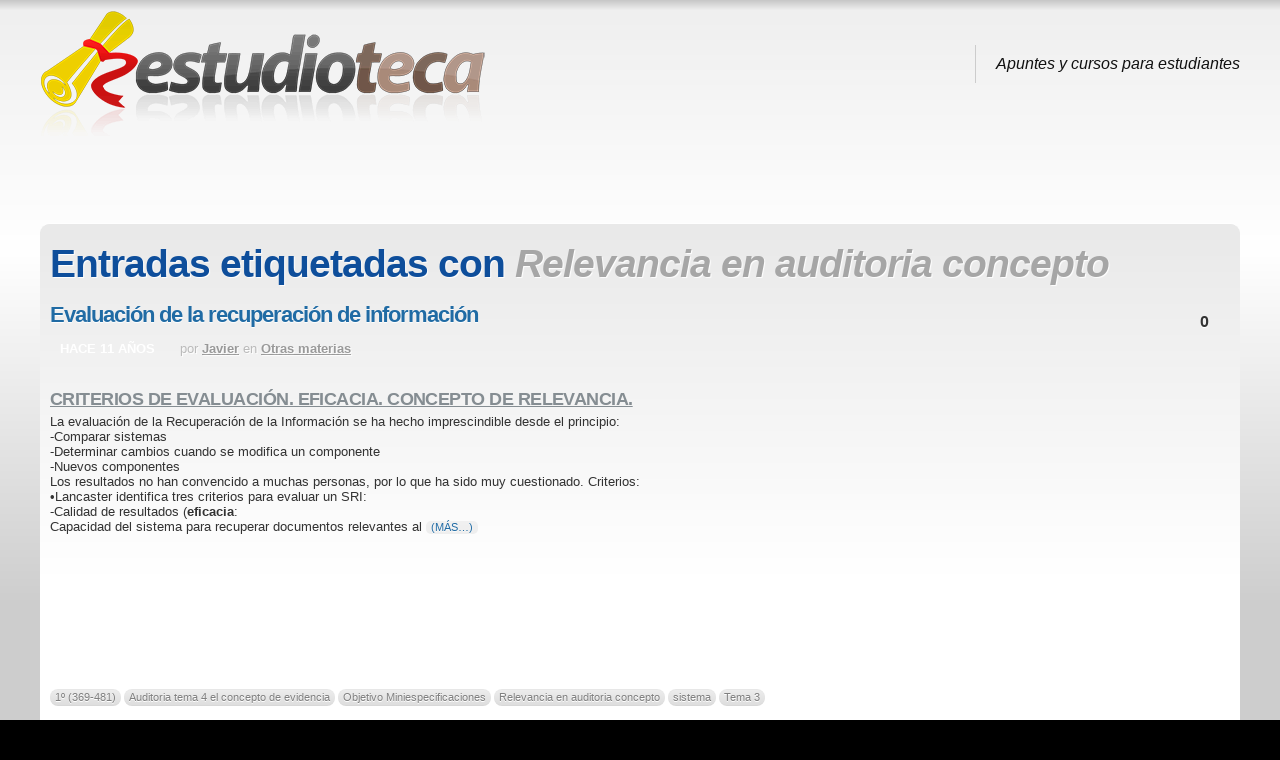

--- FILE ---
content_type: text/html; charset=UTF-8
request_url: https://www.estudioteca.net/tag/relevancia-en-auditoria-concepto/
body_size: 6326
content:

<!DOCTYPE html>
<html lang="es">

<head>
<meta charset="UTF-8" />

<title>Estudioteca &raquo; Relevancia en auditoria concepto</title>

<link rel="shortcut icon" href="https://www.estudioteca.net/wp-content/themes/mystique-extend/uploads/favicon.ico" />
<link rel="pingback" href="https://www.estudioteca.net/xmlrpc.php" />

<!--[if lte IE 7]>
<link rel="stylesheet" href="https://www.estudioteca.net/wp-content/themes/mystique/css/ie.css" type="text/css" media="screen" />
<![endif]-->

<link rel='dns-prefetch' href='//ajax.googleapis.com' />
<link rel='dns-prefetch' href='//s.w.org' />
		<script type="text/javascript">
			window._wpemojiSettings = {"baseUrl":"https:\/\/s.w.org\/images\/core\/emoji\/12.0.0-1\/72x72\/","ext":".png","svgUrl":"https:\/\/s.w.org\/images\/core\/emoji\/12.0.0-1\/svg\/","svgExt":".svg","source":{"concatemoji":"https:\/\/www.estudioteca.net\/wp-includes\/js\/wp-emoji-release.min.js?ver=5.2.23"}};
			!function(e,a,t){var n,r,o,i=a.createElement("canvas"),p=i.getContext&&i.getContext("2d");function s(e,t){var a=String.fromCharCode;p.clearRect(0,0,i.width,i.height),p.fillText(a.apply(this,e),0,0);e=i.toDataURL();return p.clearRect(0,0,i.width,i.height),p.fillText(a.apply(this,t),0,0),e===i.toDataURL()}function c(e){var t=a.createElement("script");t.src=e,t.defer=t.type="text/javascript",a.getElementsByTagName("head")[0].appendChild(t)}for(o=Array("flag","emoji"),t.supports={everything:!0,everythingExceptFlag:!0},r=0;r<o.length;r++)t.supports[o[r]]=function(e){if(!p||!p.fillText)return!1;switch(p.textBaseline="top",p.font="600 32px Arial",e){case"flag":return s([55356,56826,55356,56819],[55356,56826,8203,55356,56819])?!1:!s([55356,57332,56128,56423,56128,56418,56128,56421,56128,56430,56128,56423,56128,56447],[55356,57332,8203,56128,56423,8203,56128,56418,8203,56128,56421,8203,56128,56430,8203,56128,56423,8203,56128,56447]);case"emoji":return!s([55357,56424,55356,57342,8205,55358,56605,8205,55357,56424,55356,57340],[55357,56424,55356,57342,8203,55358,56605,8203,55357,56424,55356,57340])}return!1}(o[r]),t.supports.everything=t.supports.everything&&t.supports[o[r]],"flag"!==o[r]&&(t.supports.everythingExceptFlag=t.supports.everythingExceptFlag&&t.supports[o[r]]);t.supports.everythingExceptFlag=t.supports.everythingExceptFlag&&!t.supports.flag,t.DOMReady=!1,t.readyCallback=function(){t.DOMReady=!0},t.supports.everything||(n=function(){t.readyCallback()},a.addEventListener?(a.addEventListener("DOMContentLoaded",n,!1),e.addEventListener("load",n,!1)):(e.attachEvent("onload",n),a.attachEvent("onreadystatechange",function(){"complete"===a.readyState&&t.readyCallback()})),(n=t.source||{}).concatemoji?c(n.concatemoji):n.wpemoji&&n.twemoji&&(c(n.twemoji),c(n.wpemoji)))}(window,document,window._wpemojiSettings);
		</script>
		<style type="text/css">
img.wp-smiley,
img.emoji {
	display: inline !important;
	border: none !important;
	box-shadow: none !important;
	height: 1em !important;
	width: 1em !important;
	margin: 0 .07em !important;
	vertical-align: -0.1em !important;
	background: none !important;
	padding: 0 !important;
}
</style>
	
<link rel="stylesheet" href="https://www.estudioteca.net/wp-content/uploads/mystique-extend-e8cb882ad22ab3aace3bbd7a6348b925.css" type="text/css" media="all" />
<script type='text/javascript' src='https://ajax.googleapis.com/ajax/libs/jquery/1.7.2/jquery.min.js?ver=5.2.23'></script>
<link rel='https://api.w.org/' href='https://www.estudioteca.net/wp-json/' />
<link href="https://www.estudioteca.net/wp-content/plugins/seo-queries/seoqueries.css" rel="stylesheet" type="text/css" />      <script async src="https://pagead2.googlesyndication.com/pagead/js/adsbygoogle.js?client=ca-pub-8633073805815442" crossorigin="anonymous"></script>
              <script type="text/javascript">
            var _gaq = _gaq || [];

                        _gaq.push(['_setAccount', "UA-2796186-15"], ['_setDomainName', '.estudioteca.net'], ['_trackPageview']);
            
            (function () {
                var ga = document.createElement('script');
                ga.type = 'text/javascript';
                ga.async = true;
                ga.src = ('https:' == document.location.protocol ? 'https://ssl' : 'http://www') + '.google-analytics.com/ga.js';
                var s = document.getElementsByTagName('script')[0];
                s.parentNode.insertBefore(ga, s);
            })();
        </script>
        <style>
.page-content{max-width:1200px;}
</style>
<meta name="robots" content="noindex, follow" />
</head>
<body class="archive tag tag-relevancia-en-auditoria-concepto tag-2495 no-js no-fx browser-chrome">

 <script> document.body.className = document.body.className.replace('no-js',''); </script>
 
 <!-- page -->
 <div id="page">

    
    <div id="page-ext">

    <!-- header -->
    <div id="header">
      <div class="page-content">
        <div id="site-title" class="clear-block">
    <div id="logo" class="size-m"><a href="https://www.estudioteca.net/"><img src="https://www.estudioteca.net/wp-content/uploads/2011/09/logo1.png" title="Estudioteca"  alt="Estudioteca" /></a></div>          <div class="headline">Apuntes y cursos para estudiantes</div>
    <style>#logo{ margin-bottom:-25px; }</style><div style="clear:both"></div><div style="text-align:center;margin:5px;">
<script>
 document.write("<ins class=\"adsbygoogle\"\n     style=\"display:block\"\n     data-ad-client=\"ca-pub-8633073805815442\"\n     data-ad-slot=\"6162493619\"\n     data-ad-format=\"horizontal\"><\/ins>");
(adsbygoogle = window.adsbygoogle || []).push({});
</script>
</div>
                </div>
      </div>
      
    </div>
    <!-- /header -->

    
    <!-- main -->
    <div id="main" class="page-content">
      <div id="main-ext" class="clear-block">
  <!-- main content: primary + sidebar(s) -->
  <div id="mask-3" class="clear-block">
    <div id="mask-2">
      <div id="mask-1">

        <!-- primary content -->
        <div id="primary-content">
          <div class="blocks clear-block">

                        <h1 class="title">Entradas etiquetadas con <span class="alt">Relevancia en auditoria concepto</span></h1>
            
            
                        <div class="posts clear-block">
              


<!-- post -->
<div id="post-4156" class="clear-block post-4156 post type-post status-publish format-standard hentry category-otras-materias tag-1o-369-481 tag-auditoria-tema-4-el-concepto-de-evidencia tag-objetivo-miniespecificaciones tag-relevancia-en-auditoria-concepto tag-sistema tag-tema-3 count-1 odd author-javier first">

  <div class="post-details">
    
        <h2 class="title">
      <a href="https://www.estudioteca.net/otras-materias/evaluacion-de-la-recuperacion-de-informacion/" rel="bookmark" title="Enlace permanente: Evaluación de la recuperación de información">Evaluación de la recuperación de información</a>
    </h2>
    
        <a class="comments" href="https://www.estudioteca.net/otras-materias/evaluacion-de-la-recuperacion-de-informacion/#comments">0</a>
                         
        <div class="post-std clear-block">
            <div class="post-date"><span class="ext">hace 11 años</span></div>
            <div class="post-info">

                <span class="a">por <a href="https://www.estudioteca.net/author/javier/" title="Entradas de Javier ">Javier</a></span>
        
                en <a href="https://www.estudioteca.net/categoria/otras-materias/" rel="tag" title="Otras materias (68 temas)">Otras materias</a>        
        
      </div>
    </div>
    
        <div class="post-content clear-block">
      <div style="float:right;padding:5px;">
<script>
if(document.getElementById("post-4156").clientWidth > 350) {
    document.write("<ins class=\"adsbygoogle apuntes-contenido\"\n     style=\"display:inline-block;width:336px;height:280px\"\n     data-ad-client=\"ca-pub-8633073805815442\"\n     data-ad-slot=\"8197630011\"><\/ins>");
} else {
 document.write("<ins class=\"adsbygoogle apuntes-contenido\"\n     style=\"display:inline-block;width:200px;height:200px\"\n     data-ad-client=\"ca-pub-8633073805815442\"\n     data-ad-slot=\"8197630011\"><\/ins>");
}
(adsbygoogle = window.adsbygoogle || []).push({});
</script></div><div><h2><strong><span style="text-decoration:underline;">CRITERIOS DE EVALUACIÓN. EFICACIA. CONCEPTO DE RELEVANCIA.</span></strong></h2>La evaluación de la Recuperación de la Información se ha hecho imprescindible desde el principio:<br />-Comparar sistemas<br />-Determinar cambios cuando se modifica un componente <br />-Nuevos componentes<br />Los resultados no han convencido a muchas personas, por lo que ha sido muy cuestionado. Criterios:<br />•Lancaster identifica tres criterios para evaluar un SRI:<br />-Calidad de resultados (<strong>eficacia</strong>:<br />Capacidad del sistema para recuperar documentos relevantes al  <a href="https://www.estudioteca.net/otras-materias/evaluacion-de-la-recuperacion-de-informacion/#more-4156" class="more-link"><span aria-label="Sigue leyendo Evaluación de la recuperación de información">(más&hellip;)</span></a></div>    </div>
    
        <div class="post-extra">
       <div class="post-tags"> <a href="https://www.estudioteca.net/tag/1o-369-481/" rel="tag" title="1º (369-481) (1 tema)">1º (369-481)</a> <a href="https://www.estudioteca.net/tag/auditoria-tema-4-el-concepto-de-evidencia/" rel="tag" title="Auditoria tema 4 el concepto de evidencia (1 tema)">Auditoria tema 4 el concepto de evidencia</a> <a href="https://www.estudioteca.net/tag/objetivo-miniespecificaciones/" rel="tag" title="Objetivo Miniespecificaciones (1 tema)">Objetivo Miniespecificaciones</a> <a href="https://www.estudioteca.net/tag/relevancia-en-auditoria-concepto/" rel="tag" title="Relevancia en auditoria concepto (1 tema)">Relevancia en auditoria concepto</a> <a href="https://www.estudioteca.net/tag/sistema/" rel="tag" title="sistema (2 temas)">sistema</a> <a href="https://www.estudioteca.net/tag/tema-3/" rel="tag" title="Tema 3 (1 tema)">Tema 3</a> </div>
    </div>
    
  </div>

  </div>
<!-- /post -->

            </div>

            
            
            
          </div>
        </div>
        <!-- /primary content -->

        

<!-- 1st sidebar -->
<div id="sidebar">
    <ul class="blocks count-3">
    <li class="block"><div class="block-content block-search clear-block" id="instance-atom-search-3">
<!-- search form -->
<div class="search-form" role="search">
  <form method="get" class="search-form clear-block" action="https://www.estudioteca.net/">
    <input type="submit" class="submit" title="Buscar" value="" />
    <fieldset>
      <input type="text" name="s" data-default="Buscar" class="text alignleft clearField suggestTerms" value="" />
      <input type="hidden" value="submit" />
    </fieldset>
 </form>
</div>
<!-- /search form --></div></li><li class="block"><div class="block-content block-posts clear-block" id="instance-atom-posts-4"><div class="title"><h3>Entradas recientes</h3><div class="bl"></div><div class="br"></div></div><div class="i"></div><ul class="menu fadeThis clear-block template"><li><a class="clear-block" href="https://www.estudioteca.net/religion/fundamentos-de-la-cristologia-del-mesias-rey-al-dogma-de-la-encarnacion/" title="Fundamentos de la Cristología: Del Mesías Rey al Dogma de la Encarnación">
 <span class="base">
   <span class="tt">Fundamentos de la Cristología: Del Mesías Rey al Dogma de la Encarnación</span>
 </span>
</a></li><li><a class="clear-block" href="https://www.estudioteca.net/bachillerato/biologia/patologia-ocular-veterinaria-lesiones-y-enfermedades-del-globo-ocular/" title="Patología Ocular Veterinaria: Lesiones y Enfermedades del Globo Ocular">
 <span class="base">
   <span class="tt">Patología Ocular Veterinaria: Lesiones y Enfermedades del Globo Ocular</span>
 </span>
</a></li><li><a class="clear-block" href="https://www.estudioteca.net/universidad/economia/estructura-organizativa-liderazgo-y-gestion-de-empresas-modernas/" title="Estructura Organizativa, Liderazgo y Gestión de Empresas Modernas">
 <span class="base">
   <span class="tt">Estructura Organizativa, Liderazgo y Gestión de Empresas Modernas</span>
 </span>
</a></li><li><a class="clear-block" href="https://www.estudioteca.net/filosofia-y-etica/fundamentos-de-la-estabilidad-politica-consolidacion-democratica-legitimidad-y-desafios-del-populismo/" title="Fundamentos de la Estabilidad Política: Consolidación Democrática, Legitimidad y Desafíos del Populismo">
 <span class="base">
   <span class="tt">Fundamentos de la Estabilidad Política: Consolidación Democrática, Legitimidad y Desafíos del Populismo</span>
 </span>
</a></li><li><a class="clear-block" href="https://www.estudioteca.net/plastica-y-educacion-artistica/alvar-aalto-y-richard-neutra-biografia-obras-y-estilo-arquitectonico/" title="Alvar Aalto y Richard Neutra: Biografía, Obras y Estilo Arquitectónico">
 <span class="base">
   <span class="tt">Alvar Aalto y Richard Neutra: Biografía, Obras y Estilo Arquitectónico</span>
 </span>
</a></li></ul></div></li><li class="block"><div class="block-content block-terms clear-block" id="instance-atom-terms-2"><div class="title"><h3>Categorías</h3><div class="bl"></div><div class="br"></div></div><div class="i"></div>    <ul class="menu fadeThis">
      	<li ><a class="clear-block" href="https://www.estudioteca.net/categoria/arte-y-humanidades/" title="Ver todas las entradas en Arte y Humanidades">
 <span class="tt">Arte y Humanidades</span>
 <span class="c1">Apuntes de arte, humanidades y mundo clásico</span>
</a></li>
	<li  class="extends"><a class="clear-block" href="https://www.estudioteca.net/categoria/bachillerato/" title="Ver todas las entradas en Bachillerato">
 <span class="tt">Bachillerato</span>
 <span class="c1">Apuntes y recursos para Bachillerato y Selectividad</span>
</a></li>
	<li ><a class="clear-block" href="https://www.estudioteca.net/categoria/deporte-y-educacion-fisica/" title="Ver todas las entradas en Deporte y Educación Física">
 <span class="tt">Deporte y Educación Física</span>
 <span class="c1"></span>
</a></li>
	<li ><a class="clear-block" href="https://www.estudioteca.net/categoria/dibujo/" title="Ver todas las entradas en Dibujo">
 <span class="tt">Dibujo</span>
 <span class="c1">Apuntes sobre dibujo técnico y dibujo artístico</span>
</a></li>
	<li ><a class="clear-block" href="https://www.estudioteca.net/categoria/diseno-e-ingenieria/" title="Ver todas las entradas en Diseño e Ingeniería">
 <span class="tt">Diseño e Ingeniería</span>
 <span class="c1">Apuntes sobre diseño gráfico, diseño industrial e ingeniería</span>
</a></li>
	<li ><a class="clear-block" href="https://www.estudioteca.net/categoria/electronica/" title="Ver todas las entradas en Electrónica">
 <span class="tt">Electrónica</span>
 <span class="c1"></span>
</a></li>
	<li ><a class="clear-block" href="https://www.estudioteca.net/categoria/english/" title="Ver todas las entradas en English">
 <span class="tt">English</span>
 <span class="c1"></span>
</a></li>
	<li ><a class="clear-block" href="https://www.estudioteca.net/categoria/espanol/" title="Ver todas las entradas en Español">
 <span class="tt">Español</span>
 <span class="c1"></span>
</a></li>
	<li ><a class="clear-block" href="https://www.estudioteca.net/categoria/filosofia-y-etica/" title="Ver todas las entradas en Filosofía y ética">
 <span class="tt">Filosofía y ética</span>
 <span class="c1">Apuntes de filosofía: autores, obras, pensamientos y corrientes filosóficas</span>
</a></li>
	<li  class="extends"><a class="clear-block" href="https://www.estudioteca.net/categoria/formacion-profesional/" title="Ver todas las entradas en Formación Profesional">
 <span class="tt">Formación Profesional</span>
 <span class="c1">Apuntes para estudiantes de módulos y cursos de Formación Profesional</span>
</a></li>
	<li ><a class="clear-block" href="https://www.estudioteca.net/categoria/formacion-y-orientacion-laboral/" title="Ver todas las entradas en Formación y Orientación Laboral">
 <span class="tt">Formación y Orientación Laboral</span>
 <span class="c1">Apuntes de Formación y Orientación Laboral y Relación en el Entorno de Trabajo</span>
</a></li>
	<li ><a class="clear-block" href="https://www.estudioteca.net/categoria/frances/" title="Ver todas las entradas en Francés">
 <span class="tt">Francés</span>
 <span class="c1"></span>
</a></li>
	<li ><a class="clear-block" href="https://www.estudioteca.net/categoria/geologia/" title="Ver todas las entradas en Geología">
 <span class="tt">Geología</span>
 <span class="c1">Apuntes sobre la composición, estructura y procesos de la Tierra.</span>
</a></li>
	<li ><a class="clear-block" href="https://www.estudioteca.net/categoria/griego/" title="Ver todas las entradas en Griego">
 <span class="tt">Griego</span>
 <span class="c1"></span>
</a></li>
	<li ><a class="clear-block" href="https://www.estudioteca.net/categoria/informatica/" title="Ver todas las entradas en Informática">
 <span class="tt">Informática</span>
 <span class="c1">Apuntes de informática, redes y computadores</span>
</a></li>
	<li ><a class="clear-block" href="https://www.estudioteca.net/categoria/latin/" title="Ver todas las entradas en Latín">
 <span class="tt">Latín</span>
 <span class="c1"></span>
</a></li>
	<li ><a class="clear-block" href="https://www.estudioteca.net/categoria/matematicas/" title="Ver todas las entradas en Matemáticas">
 <span class="tt">Matemáticas</span>
 <span class="c1">Apuntes y notas sobre matemáticas</span>
</a></li>
	<li ><a class="clear-block" href="https://www.estudioteca.net/categoria/medicina-y-ciencias-de-la-salud/" title="Ver todas las entradas en Medicina y Ciencias de la salud">
 <span class="tt">Medicina y Ciencias de la salud</span>
 <span class="c1">Apuntes sobre biología humana, medicina, salud y bienestar</span>
</a></li>
	<li ><a class="clear-block" href="https://www.estudioteca.net/categoria/musica/" title="Ver todas las entradas en Música">
 <span class="tt">Música</span>
 <span class="c1">Apuntes sobre música, composición, historia de la música e instrumentos musicales</span>
</a></li>
	<li ><a class="clear-block" href="https://www.estudioteca.net/categoria/otras-lenguas-extranjeras/" title="Ver todas las entradas en Otras lenguas extranjeras">
 <span class="tt">Otras lenguas extranjeras</span>
 <span class="c1"></span>
</a></li>
	<li ><a class="clear-block" href="https://www.estudioteca.net/categoria/otras-materias/" title="Ver todas las entradas en Otras materias">
 <span class="tt">Otras materias</span>
 <span class="c1">Apuntes sobre materias generales</span>
</a></li>
	<li  class="extends"><a class="clear-block" href="https://www.estudioteca.net/categoria/otros-recursos/" title="Ver todas las entradas en Otros recursos">
 <span class="tt">Otros recursos</span>
 <span class="c1">Otros recursos como plantillas de currículums, cartas de presentación, calculadoras de nómina, etc.</span>
</a></li>
	<li ><a class="clear-block" href="https://www.estudioteca.net/categoria/plastica-y-educacion-artistica/" title="Ver todas las entradas en Plástica y Educación Artística">
 <span class="tt">Plástica y Educación Artística</span>
 <span class="c1"></span>
</a></li>
	<li ><a class="clear-block" href="https://www.estudioteca.net/categoria/psicologia-y-sociologia/" title="Ver todas las entradas en Psicología y Sociología">
 <span class="tt">Psicología y Sociología</span>
 <span class="c1">Apuntes de asignaturas y grados relacionados con la psicología humana y la sociología</span>
</a></li>
	<li ><a class="clear-block" href="https://www.estudioteca.net/categoria/quimica/" title="Ver todas las entradas en Química">
 <span class="tt">Química</span>
 <span class="c1">Apuntes sobre la composición, estructura, propiedades y cambios de la materia.</span>
</a></li>
	<li ><a class="clear-block" href="https://www.estudioteca.net/categoria/relacion-en-el-entorno-de-trabajo/" title="Ver todas las entradas en Relación en el Entorno de Trabajo">
 <span class="tt">Relación en el Entorno de Trabajo</span>
 <span class="c1">Apuntes sobre el entorno de trabajo, contratos de trabajo, normativa, seguridad, etc.</span>
</a></li>
	<li ><a class="clear-block" href="https://www.estudioteca.net/categoria/religion/" title="Ver todas las entradas en Religión">
 <span class="tt">Religión</span>
 <span class="c1">Apuntes de religión y fe</span>
</a></li>
	<li  class="extends"><a class="clear-block" href="https://www.estudioteca.net/categoria/secundaria/" title="Ver todas las entradas en Secundaria">
 <span class="tt">Secundaria</span>
 <span class="c1">Apuntes y recursos para estudiantes de educación secundaria (E.S.O.)</span>
</a></li>
	<li ><a class="clear-block" href="https://www.estudioteca.net/categoria/tecnologia/" title="Ver todas las entradas en Tecnología">
 <span class="tt">Tecnología</span>
 <span class="c1">Apuntes de tecnología industrial</span>
</a></li>
	<li  class="extends"><a class="clear-block" href="https://www.estudioteca.net/categoria/universidad/" title="Ver todas las entradas en Universidad">
 <span class="tt">Universidad</span>
 <span class="c1">Apuntes útiles para estudiantes de carreras, grados y otros títulos universitarios</span>
</a></li>
    </ul>
    </div></li>  </ul>
  </div>
<!-- /1st sidebar -->



      </div>
    </div>
  </div>
  <!-- /main content -->


         </div>
       </div>
       <!-- /main -->

       
       
       <!-- footer -->
       <div class="shadow-left page-content">
         <div class="shadow-right">

           <div id="footer">

             
             <div id="copyright">
               <p> <span class="copyright"><span class="text">Copyright &copy;</span> <span class="the-year">2026</span> <a class="blog-title" href="https://www.estudioteca.net" title="Estudioteca">Estudioteca</a></span> | <a href="http://www.estudioteca.net/acerca-de/" rel="nofollow">Acerca de</a> | Red <a href="http://www.wikiapuntes.net">Wikiapuntes</a> | <a href="http://www.wikiapuntes.net/aviso-legal/" rel="nofollow">Aviso legal</a> | <a href="http://www.estudioteca.net/contacto/" rel="nofollow">Contacto</a></p>
                <script type='text/javascript' src='https://www.estudioteca.net/wp-content/plugins/contact-form-7/includes/js/jquery.form.min.js?ver=3.51.0-2014.06.20'></script>
<script type='text/javascript'>
/* <![CDATA[ */
var _wpcf7 = {"loaderUrl":"https:\/\/www.estudioteca.net\/wp-content\/plugins\/contact-form-7\/images\/ajax-loader.gif","sending":"Enviando...","cached":"1"};
/* ]]> */
</script>
<script type='text/javascript' src='https://www.estudioteca.net/wp-content/plugins/contact-form-7/includes/js/scripts.js?ver=4.2'></script>
<script type='text/javascript'>
/* <![CDATA[ */
var atom_config = {"id":"mystique-extend","blog_url":"https:\/\/www.estudioteca.net\/","theme_url":"https:\/\/www.estudioteca.net\/wp-content\/themes\/mystique","context":"archive","preview_mode":"","search_query":"","options":"effects|lightbox"};
/* ]]> */
</script>
<script type='text/javascript' src='https://www.estudioteca.net/wp-content/themes/mystique/js/jquery.atom.min.js?ver=3.3.2'></script>
<script type='text/javascript' src='https://www.estudioteca.net/wp-includes/js/wp-embed.min.js?ver=5.2.23'></script>
             </div>
           </div>

         </div>
       </div>
       <!-- /footer -->

       <a class="go-top" href="#page">Ir arriba</a>

     </div>
    <!-- /page-ext -->


    <!-- 48 peticiones en 0,06 segundos (9.08 MB) -->

  </div>
  <!-- page -->

  
</body>
</html>

<!--
Performance optimized by W3 Total Cache. Learn more: https://www.w3-edge.com/products/


Served from: www.estudioteca.net @ 2026-01-19 01:43:02 by W3 Total Cache
-->

--- FILE ---
content_type: text/html; charset=utf-8
request_url: https://www.google.com/recaptcha/api2/aframe
body_size: 266
content:
<!DOCTYPE HTML><html><head><meta http-equiv="content-type" content="text/html; charset=UTF-8"></head><body><script nonce="eIgbKH5K65i-o3Y1G_ouHw">/** Anti-fraud and anti-abuse applications only. See google.com/recaptcha */ try{var clients={'sodar':'https://pagead2.googlesyndication.com/pagead/sodar?'};window.addEventListener("message",function(a){try{if(a.source===window.parent){var b=JSON.parse(a.data);var c=clients[b['id']];if(c){var d=document.createElement('img');d.src=c+b['params']+'&rc='+(localStorage.getItem("rc::a")?sessionStorage.getItem("rc::b"):"");window.document.body.appendChild(d);sessionStorage.setItem("rc::e",parseInt(sessionStorage.getItem("rc::e")||0)+1);localStorage.setItem("rc::h",'1768783384488');}}}catch(b){}});window.parent.postMessage("_grecaptcha_ready", "*");}catch(b){}</script></body></html>